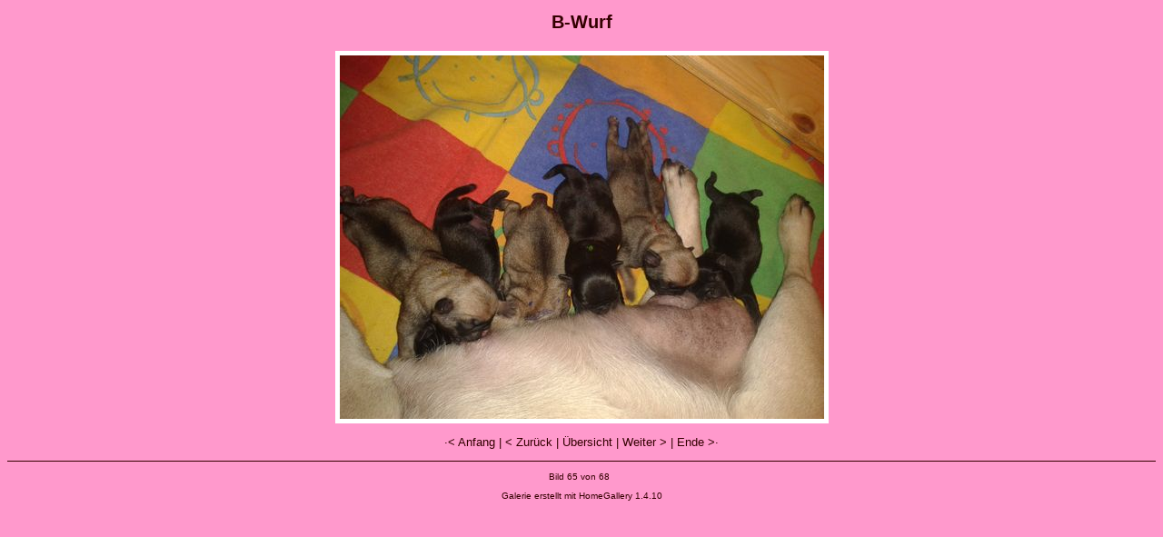

--- FILE ---
content_type: text/html
request_url: http://pugs-of-sense-and-sensibility.de/galerie/b-wurf/page-0094.htm
body_size: 978
content:
<!DOCTYPE HTML PUBLIC "-//W3C//DTD HTML 4.01 Transitional//EN" "http://www.w3.org/TR/html4/loose.dtd">
<html>

<head>
  <meta http-equiv="Content-Language" content="de">
  <meta http-equiv="Content-Type" content="text/html; charset=iso-8859-1">
  <meta name="GENERATOR" content="HomeGallery 1.4.10">
  <title>B-Wurf: </title>
<style type="text/css">
<!--
	body {
	color: #330000;
	background-color: #FF99CC;
	font-family:  Arial;
	font-size: 13px;
}
	td, th, ul, li, input, textarea {
	color: #330000
;
	font-family:  Arial;
	font-size: 13px;
}
	a       {
	color: #330000
;
	text-decoration: none;
}
	a:hover {
	color: #330000;
	text-decoration: underline;
}
	p {margin: 1em 0 1em 0; }
	p.small {
	font-size: 80%;
	color: #330000;
}
	h1 {font-size: 24px; font-weight: bold; margin-bottom: 1em; }
	h2 {font-size: 15px; font-weight: bold; margin-bottom: 1em; }
	h3 {font-size: 12px; font-weight: bold; margin-bottom: 1em; }
	hr {
	height: 1px;
	border: none;
	color: #330000;
	background-color: #330000;
}
	img {
	border: solid 5px #ffffff;
}
	table {border: none; border-spacing: 2px;}
	td {
	color: #330000;
	background-color: #330000;
	padding: 6px;
	text-align: center;
	vertical-align: middle;
	border: solid 4px;
	border-color: #330000;
}
.Stil1 {
	color: #330000
}
.Stil2 {
	color: #330000;
	font-size: 20px;
}
body,td,th {
	color: #330000;
}
a:link {
	color: #330000;
}
a:visited {
	color: #330000;
}
a:active {
	color: #330000;
}
  -->
</style>

<body>

<h1 align="center" class="Stil2">B-Wurf</h1>
<p align="center" class="Stil1"><img src="picture-0094.jpg" alt="" title="" width="533" height="400" border="0"></p>

<p align="center" class="Stil1"><b></b></p>
<p align="center" class="Stil1"></p>

<p align="center" class="Stil1"><a href="page-0102.htm">&middot;&lt;&nbsp;Anfang</a>&nbsp;|&nbsp;<a href="page-0093.htm">&lt;&nbsp;Zurück</a>&nbsp;|&nbsp;<a
  href="index.htm">Übersicht</a>&nbsp;|&nbsp;<a href="page-0095.htm">Weiter&nbsp;&gt;</a>&nbsp;|&nbsp;<a href="page-0097.htm">Ende&nbsp;&gt;&middot;</a></p>

<hr>
<p class="small Stil2"></p>
<p class="small Stil2"></p>
<p align="center" class="small Stil2">Bild 65 von 68&nbsp;&nbsp;</p>
<p align="center" class="small Stil2">Galerie erstellt mit HomeGallery 1.4.10</p>
</body>
</html>

<!-- Erstellt mit HomeGallery 1.4.10 -->